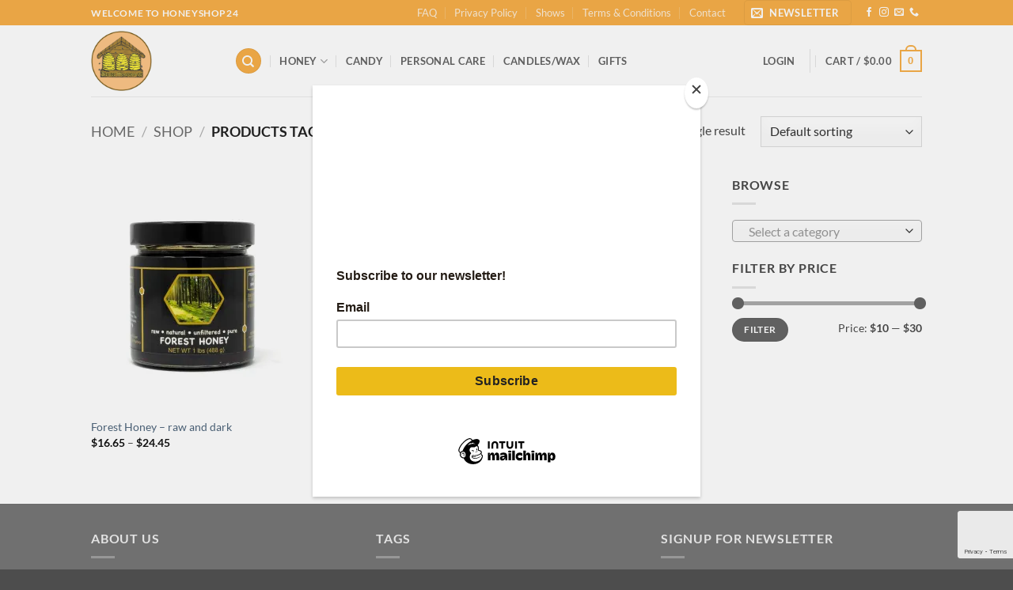

--- FILE ---
content_type: text/html; charset=utf-8
request_url: https://www.google.com/recaptcha/api2/anchor?ar=1&k=6Lfx0p4eAAAAACtkV4Pozt-XvequOwBsRyrTkyLZ&co=aHR0cHM6Ly9ob25leXNob3AyNC5jb206NDQz&hl=en&v=PoyoqOPhxBO7pBk68S4YbpHZ&size=invisible&anchor-ms=20000&execute-ms=30000&cb=fandi5n048j3
body_size: 49021
content:
<!DOCTYPE HTML><html dir="ltr" lang="en"><head><meta http-equiv="Content-Type" content="text/html; charset=UTF-8">
<meta http-equiv="X-UA-Compatible" content="IE=edge">
<title>reCAPTCHA</title>
<style type="text/css">
/* cyrillic-ext */
@font-face {
  font-family: 'Roboto';
  font-style: normal;
  font-weight: 400;
  font-stretch: 100%;
  src: url(//fonts.gstatic.com/s/roboto/v48/KFO7CnqEu92Fr1ME7kSn66aGLdTylUAMa3GUBHMdazTgWw.woff2) format('woff2');
  unicode-range: U+0460-052F, U+1C80-1C8A, U+20B4, U+2DE0-2DFF, U+A640-A69F, U+FE2E-FE2F;
}
/* cyrillic */
@font-face {
  font-family: 'Roboto';
  font-style: normal;
  font-weight: 400;
  font-stretch: 100%;
  src: url(//fonts.gstatic.com/s/roboto/v48/KFO7CnqEu92Fr1ME7kSn66aGLdTylUAMa3iUBHMdazTgWw.woff2) format('woff2');
  unicode-range: U+0301, U+0400-045F, U+0490-0491, U+04B0-04B1, U+2116;
}
/* greek-ext */
@font-face {
  font-family: 'Roboto';
  font-style: normal;
  font-weight: 400;
  font-stretch: 100%;
  src: url(//fonts.gstatic.com/s/roboto/v48/KFO7CnqEu92Fr1ME7kSn66aGLdTylUAMa3CUBHMdazTgWw.woff2) format('woff2');
  unicode-range: U+1F00-1FFF;
}
/* greek */
@font-face {
  font-family: 'Roboto';
  font-style: normal;
  font-weight: 400;
  font-stretch: 100%;
  src: url(//fonts.gstatic.com/s/roboto/v48/KFO7CnqEu92Fr1ME7kSn66aGLdTylUAMa3-UBHMdazTgWw.woff2) format('woff2');
  unicode-range: U+0370-0377, U+037A-037F, U+0384-038A, U+038C, U+038E-03A1, U+03A3-03FF;
}
/* math */
@font-face {
  font-family: 'Roboto';
  font-style: normal;
  font-weight: 400;
  font-stretch: 100%;
  src: url(//fonts.gstatic.com/s/roboto/v48/KFO7CnqEu92Fr1ME7kSn66aGLdTylUAMawCUBHMdazTgWw.woff2) format('woff2');
  unicode-range: U+0302-0303, U+0305, U+0307-0308, U+0310, U+0312, U+0315, U+031A, U+0326-0327, U+032C, U+032F-0330, U+0332-0333, U+0338, U+033A, U+0346, U+034D, U+0391-03A1, U+03A3-03A9, U+03B1-03C9, U+03D1, U+03D5-03D6, U+03F0-03F1, U+03F4-03F5, U+2016-2017, U+2034-2038, U+203C, U+2040, U+2043, U+2047, U+2050, U+2057, U+205F, U+2070-2071, U+2074-208E, U+2090-209C, U+20D0-20DC, U+20E1, U+20E5-20EF, U+2100-2112, U+2114-2115, U+2117-2121, U+2123-214F, U+2190, U+2192, U+2194-21AE, U+21B0-21E5, U+21F1-21F2, U+21F4-2211, U+2213-2214, U+2216-22FF, U+2308-230B, U+2310, U+2319, U+231C-2321, U+2336-237A, U+237C, U+2395, U+239B-23B7, U+23D0, U+23DC-23E1, U+2474-2475, U+25AF, U+25B3, U+25B7, U+25BD, U+25C1, U+25CA, U+25CC, U+25FB, U+266D-266F, U+27C0-27FF, U+2900-2AFF, U+2B0E-2B11, U+2B30-2B4C, U+2BFE, U+3030, U+FF5B, U+FF5D, U+1D400-1D7FF, U+1EE00-1EEFF;
}
/* symbols */
@font-face {
  font-family: 'Roboto';
  font-style: normal;
  font-weight: 400;
  font-stretch: 100%;
  src: url(//fonts.gstatic.com/s/roboto/v48/KFO7CnqEu92Fr1ME7kSn66aGLdTylUAMaxKUBHMdazTgWw.woff2) format('woff2');
  unicode-range: U+0001-000C, U+000E-001F, U+007F-009F, U+20DD-20E0, U+20E2-20E4, U+2150-218F, U+2190, U+2192, U+2194-2199, U+21AF, U+21E6-21F0, U+21F3, U+2218-2219, U+2299, U+22C4-22C6, U+2300-243F, U+2440-244A, U+2460-24FF, U+25A0-27BF, U+2800-28FF, U+2921-2922, U+2981, U+29BF, U+29EB, U+2B00-2BFF, U+4DC0-4DFF, U+FFF9-FFFB, U+10140-1018E, U+10190-1019C, U+101A0, U+101D0-101FD, U+102E0-102FB, U+10E60-10E7E, U+1D2C0-1D2D3, U+1D2E0-1D37F, U+1F000-1F0FF, U+1F100-1F1AD, U+1F1E6-1F1FF, U+1F30D-1F30F, U+1F315, U+1F31C, U+1F31E, U+1F320-1F32C, U+1F336, U+1F378, U+1F37D, U+1F382, U+1F393-1F39F, U+1F3A7-1F3A8, U+1F3AC-1F3AF, U+1F3C2, U+1F3C4-1F3C6, U+1F3CA-1F3CE, U+1F3D4-1F3E0, U+1F3ED, U+1F3F1-1F3F3, U+1F3F5-1F3F7, U+1F408, U+1F415, U+1F41F, U+1F426, U+1F43F, U+1F441-1F442, U+1F444, U+1F446-1F449, U+1F44C-1F44E, U+1F453, U+1F46A, U+1F47D, U+1F4A3, U+1F4B0, U+1F4B3, U+1F4B9, U+1F4BB, U+1F4BF, U+1F4C8-1F4CB, U+1F4D6, U+1F4DA, U+1F4DF, U+1F4E3-1F4E6, U+1F4EA-1F4ED, U+1F4F7, U+1F4F9-1F4FB, U+1F4FD-1F4FE, U+1F503, U+1F507-1F50B, U+1F50D, U+1F512-1F513, U+1F53E-1F54A, U+1F54F-1F5FA, U+1F610, U+1F650-1F67F, U+1F687, U+1F68D, U+1F691, U+1F694, U+1F698, U+1F6AD, U+1F6B2, U+1F6B9-1F6BA, U+1F6BC, U+1F6C6-1F6CF, U+1F6D3-1F6D7, U+1F6E0-1F6EA, U+1F6F0-1F6F3, U+1F6F7-1F6FC, U+1F700-1F7FF, U+1F800-1F80B, U+1F810-1F847, U+1F850-1F859, U+1F860-1F887, U+1F890-1F8AD, U+1F8B0-1F8BB, U+1F8C0-1F8C1, U+1F900-1F90B, U+1F93B, U+1F946, U+1F984, U+1F996, U+1F9E9, U+1FA00-1FA6F, U+1FA70-1FA7C, U+1FA80-1FA89, U+1FA8F-1FAC6, U+1FACE-1FADC, U+1FADF-1FAE9, U+1FAF0-1FAF8, U+1FB00-1FBFF;
}
/* vietnamese */
@font-face {
  font-family: 'Roboto';
  font-style: normal;
  font-weight: 400;
  font-stretch: 100%;
  src: url(//fonts.gstatic.com/s/roboto/v48/KFO7CnqEu92Fr1ME7kSn66aGLdTylUAMa3OUBHMdazTgWw.woff2) format('woff2');
  unicode-range: U+0102-0103, U+0110-0111, U+0128-0129, U+0168-0169, U+01A0-01A1, U+01AF-01B0, U+0300-0301, U+0303-0304, U+0308-0309, U+0323, U+0329, U+1EA0-1EF9, U+20AB;
}
/* latin-ext */
@font-face {
  font-family: 'Roboto';
  font-style: normal;
  font-weight: 400;
  font-stretch: 100%;
  src: url(//fonts.gstatic.com/s/roboto/v48/KFO7CnqEu92Fr1ME7kSn66aGLdTylUAMa3KUBHMdazTgWw.woff2) format('woff2');
  unicode-range: U+0100-02BA, U+02BD-02C5, U+02C7-02CC, U+02CE-02D7, U+02DD-02FF, U+0304, U+0308, U+0329, U+1D00-1DBF, U+1E00-1E9F, U+1EF2-1EFF, U+2020, U+20A0-20AB, U+20AD-20C0, U+2113, U+2C60-2C7F, U+A720-A7FF;
}
/* latin */
@font-face {
  font-family: 'Roboto';
  font-style: normal;
  font-weight: 400;
  font-stretch: 100%;
  src: url(//fonts.gstatic.com/s/roboto/v48/KFO7CnqEu92Fr1ME7kSn66aGLdTylUAMa3yUBHMdazQ.woff2) format('woff2');
  unicode-range: U+0000-00FF, U+0131, U+0152-0153, U+02BB-02BC, U+02C6, U+02DA, U+02DC, U+0304, U+0308, U+0329, U+2000-206F, U+20AC, U+2122, U+2191, U+2193, U+2212, U+2215, U+FEFF, U+FFFD;
}
/* cyrillic-ext */
@font-face {
  font-family: 'Roboto';
  font-style: normal;
  font-weight: 500;
  font-stretch: 100%;
  src: url(//fonts.gstatic.com/s/roboto/v48/KFO7CnqEu92Fr1ME7kSn66aGLdTylUAMa3GUBHMdazTgWw.woff2) format('woff2');
  unicode-range: U+0460-052F, U+1C80-1C8A, U+20B4, U+2DE0-2DFF, U+A640-A69F, U+FE2E-FE2F;
}
/* cyrillic */
@font-face {
  font-family: 'Roboto';
  font-style: normal;
  font-weight: 500;
  font-stretch: 100%;
  src: url(//fonts.gstatic.com/s/roboto/v48/KFO7CnqEu92Fr1ME7kSn66aGLdTylUAMa3iUBHMdazTgWw.woff2) format('woff2');
  unicode-range: U+0301, U+0400-045F, U+0490-0491, U+04B0-04B1, U+2116;
}
/* greek-ext */
@font-face {
  font-family: 'Roboto';
  font-style: normal;
  font-weight: 500;
  font-stretch: 100%;
  src: url(//fonts.gstatic.com/s/roboto/v48/KFO7CnqEu92Fr1ME7kSn66aGLdTylUAMa3CUBHMdazTgWw.woff2) format('woff2');
  unicode-range: U+1F00-1FFF;
}
/* greek */
@font-face {
  font-family: 'Roboto';
  font-style: normal;
  font-weight: 500;
  font-stretch: 100%;
  src: url(//fonts.gstatic.com/s/roboto/v48/KFO7CnqEu92Fr1ME7kSn66aGLdTylUAMa3-UBHMdazTgWw.woff2) format('woff2');
  unicode-range: U+0370-0377, U+037A-037F, U+0384-038A, U+038C, U+038E-03A1, U+03A3-03FF;
}
/* math */
@font-face {
  font-family: 'Roboto';
  font-style: normal;
  font-weight: 500;
  font-stretch: 100%;
  src: url(//fonts.gstatic.com/s/roboto/v48/KFO7CnqEu92Fr1ME7kSn66aGLdTylUAMawCUBHMdazTgWw.woff2) format('woff2');
  unicode-range: U+0302-0303, U+0305, U+0307-0308, U+0310, U+0312, U+0315, U+031A, U+0326-0327, U+032C, U+032F-0330, U+0332-0333, U+0338, U+033A, U+0346, U+034D, U+0391-03A1, U+03A3-03A9, U+03B1-03C9, U+03D1, U+03D5-03D6, U+03F0-03F1, U+03F4-03F5, U+2016-2017, U+2034-2038, U+203C, U+2040, U+2043, U+2047, U+2050, U+2057, U+205F, U+2070-2071, U+2074-208E, U+2090-209C, U+20D0-20DC, U+20E1, U+20E5-20EF, U+2100-2112, U+2114-2115, U+2117-2121, U+2123-214F, U+2190, U+2192, U+2194-21AE, U+21B0-21E5, U+21F1-21F2, U+21F4-2211, U+2213-2214, U+2216-22FF, U+2308-230B, U+2310, U+2319, U+231C-2321, U+2336-237A, U+237C, U+2395, U+239B-23B7, U+23D0, U+23DC-23E1, U+2474-2475, U+25AF, U+25B3, U+25B7, U+25BD, U+25C1, U+25CA, U+25CC, U+25FB, U+266D-266F, U+27C0-27FF, U+2900-2AFF, U+2B0E-2B11, U+2B30-2B4C, U+2BFE, U+3030, U+FF5B, U+FF5D, U+1D400-1D7FF, U+1EE00-1EEFF;
}
/* symbols */
@font-face {
  font-family: 'Roboto';
  font-style: normal;
  font-weight: 500;
  font-stretch: 100%;
  src: url(//fonts.gstatic.com/s/roboto/v48/KFO7CnqEu92Fr1ME7kSn66aGLdTylUAMaxKUBHMdazTgWw.woff2) format('woff2');
  unicode-range: U+0001-000C, U+000E-001F, U+007F-009F, U+20DD-20E0, U+20E2-20E4, U+2150-218F, U+2190, U+2192, U+2194-2199, U+21AF, U+21E6-21F0, U+21F3, U+2218-2219, U+2299, U+22C4-22C6, U+2300-243F, U+2440-244A, U+2460-24FF, U+25A0-27BF, U+2800-28FF, U+2921-2922, U+2981, U+29BF, U+29EB, U+2B00-2BFF, U+4DC0-4DFF, U+FFF9-FFFB, U+10140-1018E, U+10190-1019C, U+101A0, U+101D0-101FD, U+102E0-102FB, U+10E60-10E7E, U+1D2C0-1D2D3, U+1D2E0-1D37F, U+1F000-1F0FF, U+1F100-1F1AD, U+1F1E6-1F1FF, U+1F30D-1F30F, U+1F315, U+1F31C, U+1F31E, U+1F320-1F32C, U+1F336, U+1F378, U+1F37D, U+1F382, U+1F393-1F39F, U+1F3A7-1F3A8, U+1F3AC-1F3AF, U+1F3C2, U+1F3C4-1F3C6, U+1F3CA-1F3CE, U+1F3D4-1F3E0, U+1F3ED, U+1F3F1-1F3F3, U+1F3F5-1F3F7, U+1F408, U+1F415, U+1F41F, U+1F426, U+1F43F, U+1F441-1F442, U+1F444, U+1F446-1F449, U+1F44C-1F44E, U+1F453, U+1F46A, U+1F47D, U+1F4A3, U+1F4B0, U+1F4B3, U+1F4B9, U+1F4BB, U+1F4BF, U+1F4C8-1F4CB, U+1F4D6, U+1F4DA, U+1F4DF, U+1F4E3-1F4E6, U+1F4EA-1F4ED, U+1F4F7, U+1F4F9-1F4FB, U+1F4FD-1F4FE, U+1F503, U+1F507-1F50B, U+1F50D, U+1F512-1F513, U+1F53E-1F54A, U+1F54F-1F5FA, U+1F610, U+1F650-1F67F, U+1F687, U+1F68D, U+1F691, U+1F694, U+1F698, U+1F6AD, U+1F6B2, U+1F6B9-1F6BA, U+1F6BC, U+1F6C6-1F6CF, U+1F6D3-1F6D7, U+1F6E0-1F6EA, U+1F6F0-1F6F3, U+1F6F7-1F6FC, U+1F700-1F7FF, U+1F800-1F80B, U+1F810-1F847, U+1F850-1F859, U+1F860-1F887, U+1F890-1F8AD, U+1F8B0-1F8BB, U+1F8C0-1F8C1, U+1F900-1F90B, U+1F93B, U+1F946, U+1F984, U+1F996, U+1F9E9, U+1FA00-1FA6F, U+1FA70-1FA7C, U+1FA80-1FA89, U+1FA8F-1FAC6, U+1FACE-1FADC, U+1FADF-1FAE9, U+1FAF0-1FAF8, U+1FB00-1FBFF;
}
/* vietnamese */
@font-face {
  font-family: 'Roboto';
  font-style: normal;
  font-weight: 500;
  font-stretch: 100%;
  src: url(//fonts.gstatic.com/s/roboto/v48/KFO7CnqEu92Fr1ME7kSn66aGLdTylUAMa3OUBHMdazTgWw.woff2) format('woff2');
  unicode-range: U+0102-0103, U+0110-0111, U+0128-0129, U+0168-0169, U+01A0-01A1, U+01AF-01B0, U+0300-0301, U+0303-0304, U+0308-0309, U+0323, U+0329, U+1EA0-1EF9, U+20AB;
}
/* latin-ext */
@font-face {
  font-family: 'Roboto';
  font-style: normal;
  font-weight: 500;
  font-stretch: 100%;
  src: url(//fonts.gstatic.com/s/roboto/v48/KFO7CnqEu92Fr1ME7kSn66aGLdTylUAMa3KUBHMdazTgWw.woff2) format('woff2');
  unicode-range: U+0100-02BA, U+02BD-02C5, U+02C7-02CC, U+02CE-02D7, U+02DD-02FF, U+0304, U+0308, U+0329, U+1D00-1DBF, U+1E00-1E9F, U+1EF2-1EFF, U+2020, U+20A0-20AB, U+20AD-20C0, U+2113, U+2C60-2C7F, U+A720-A7FF;
}
/* latin */
@font-face {
  font-family: 'Roboto';
  font-style: normal;
  font-weight: 500;
  font-stretch: 100%;
  src: url(//fonts.gstatic.com/s/roboto/v48/KFO7CnqEu92Fr1ME7kSn66aGLdTylUAMa3yUBHMdazQ.woff2) format('woff2');
  unicode-range: U+0000-00FF, U+0131, U+0152-0153, U+02BB-02BC, U+02C6, U+02DA, U+02DC, U+0304, U+0308, U+0329, U+2000-206F, U+20AC, U+2122, U+2191, U+2193, U+2212, U+2215, U+FEFF, U+FFFD;
}
/* cyrillic-ext */
@font-face {
  font-family: 'Roboto';
  font-style: normal;
  font-weight: 900;
  font-stretch: 100%;
  src: url(//fonts.gstatic.com/s/roboto/v48/KFO7CnqEu92Fr1ME7kSn66aGLdTylUAMa3GUBHMdazTgWw.woff2) format('woff2');
  unicode-range: U+0460-052F, U+1C80-1C8A, U+20B4, U+2DE0-2DFF, U+A640-A69F, U+FE2E-FE2F;
}
/* cyrillic */
@font-face {
  font-family: 'Roboto';
  font-style: normal;
  font-weight: 900;
  font-stretch: 100%;
  src: url(//fonts.gstatic.com/s/roboto/v48/KFO7CnqEu92Fr1ME7kSn66aGLdTylUAMa3iUBHMdazTgWw.woff2) format('woff2');
  unicode-range: U+0301, U+0400-045F, U+0490-0491, U+04B0-04B1, U+2116;
}
/* greek-ext */
@font-face {
  font-family: 'Roboto';
  font-style: normal;
  font-weight: 900;
  font-stretch: 100%;
  src: url(//fonts.gstatic.com/s/roboto/v48/KFO7CnqEu92Fr1ME7kSn66aGLdTylUAMa3CUBHMdazTgWw.woff2) format('woff2');
  unicode-range: U+1F00-1FFF;
}
/* greek */
@font-face {
  font-family: 'Roboto';
  font-style: normal;
  font-weight: 900;
  font-stretch: 100%;
  src: url(//fonts.gstatic.com/s/roboto/v48/KFO7CnqEu92Fr1ME7kSn66aGLdTylUAMa3-UBHMdazTgWw.woff2) format('woff2');
  unicode-range: U+0370-0377, U+037A-037F, U+0384-038A, U+038C, U+038E-03A1, U+03A3-03FF;
}
/* math */
@font-face {
  font-family: 'Roboto';
  font-style: normal;
  font-weight: 900;
  font-stretch: 100%;
  src: url(//fonts.gstatic.com/s/roboto/v48/KFO7CnqEu92Fr1ME7kSn66aGLdTylUAMawCUBHMdazTgWw.woff2) format('woff2');
  unicode-range: U+0302-0303, U+0305, U+0307-0308, U+0310, U+0312, U+0315, U+031A, U+0326-0327, U+032C, U+032F-0330, U+0332-0333, U+0338, U+033A, U+0346, U+034D, U+0391-03A1, U+03A3-03A9, U+03B1-03C9, U+03D1, U+03D5-03D6, U+03F0-03F1, U+03F4-03F5, U+2016-2017, U+2034-2038, U+203C, U+2040, U+2043, U+2047, U+2050, U+2057, U+205F, U+2070-2071, U+2074-208E, U+2090-209C, U+20D0-20DC, U+20E1, U+20E5-20EF, U+2100-2112, U+2114-2115, U+2117-2121, U+2123-214F, U+2190, U+2192, U+2194-21AE, U+21B0-21E5, U+21F1-21F2, U+21F4-2211, U+2213-2214, U+2216-22FF, U+2308-230B, U+2310, U+2319, U+231C-2321, U+2336-237A, U+237C, U+2395, U+239B-23B7, U+23D0, U+23DC-23E1, U+2474-2475, U+25AF, U+25B3, U+25B7, U+25BD, U+25C1, U+25CA, U+25CC, U+25FB, U+266D-266F, U+27C0-27FF, U+2900-2AFF, U+2B0E-2B11, U+2B30-2B4C, U+2BFE, U+3030, U+FF5B, U+FF5D, U+1D400-1D7FF, U+1EE00-1EEFF;
}
/* symbols */
@font-face {
  font-family: 'Roboto';
  font-style: normal;
  font-weight: 900;
  font-stretch: 100%;
  src: url(//fonts.gstatic.com/s/roboto/v48/KFO7CnqEu92Fr1ME7kSn66aGLdTylUAMaxKUBHMdazTgWw.woff2) format('woff2');
  unicode-range: U+0001-000C, U+000E-001F, U+007F-009F, U+20DD-20E0, U+20E2-20E4, U+2150-218F, U+2190, U+2192, U+2194-2199, U+21AF, U+21E6-21F0, U+21F3, U+2218-2219, U+2299, U+22C4-22C6, U+2300-243F, U+2440-244A, U+2460-24FF, U+25A0-27BF, U+2800-28FF, U+2921-2922, U+2981, U+29BF, U+29EB, U+2B00-2BFF, U+4DC0-4DFF, U+FFF9-FFFB, U+10140-1018E, U+10190-1019C, U+101A0, U+101D0-101FD, U+102E0-102FB, U+10E60-10E7E, U+1D2C0-1D2D3, U+1D2E0-1D37F, U+1F000-1F0FF, U+1F100-1F1AD, U+1F1E6-1F1FF, U+1F30D-1F30F, U+1F315, U+1F31C, U+1F31E, U+1F320-1F32C, U+1F336, U+1F378, U+1F37D, U+1F382, U+1F393-1F39F, U+1F3A7-1F3A8, U+1F3AC-1F3AF, U+1F3C2, U+1F3C4-1F3C6, U+1F3CA-1F3CE, U+1F3D4-1F3E0, U+1F3ED, U+1F3F1-1F3F3, U+1F3F5-1F3F7, U+1F408, U+1F415, U+1F41F, U+1F426, U+1F43F, U+1F441-1F442, U+1F444, U+1F446-1F449, U+1F44C-1F44E, U+1F453, U+1F46A, U+1F47D, U+1F4A3, U+1F4B0, U+1F4B3, U+1F4B9, U+1F4BB, U+1F4BF, U+1F4C8-1F4CB, U+1F4D6, U+1F4DA, U+1F4DF, U+1F4E3-1F4E6, U+1F4EA-1F4ED, U+1F4F7, U+1F4F9-1F4FB, U+1F4FD-1F4FE, U+1F503, U+1F507-1F50B, U+1F50D, U+1F512-1F513, U+1F53E-1F54A, U+1F54F-1F5FA, U+1F610, U+1F650-1F67F, U+1F687, U+1F68D, U+1F691, U+1F694, U+1F698, U+1F6AD, U+1F6B2, U+1F6B9-1F6BA, U+1F6BC, U+1F6C6-1F6CF, U+1F6D3-1F6D7, U+1F6E0-1F6EA, U+1F6F0-1F6F3, U+1F6F7-1F6FC, U+1F700-1F7FF, U+1F800-1F80B, U+1F810-1F847, U+1F850-1F859, U+1F860-1F887, U+1F890-1F8AD, U+1F8B0-1F8BB, U+1F8C0-1F8C1, U+1F900-1F90B, U+1F93B, U+1F946, U+1F984, U+1F996, U+1F9E9, U+1FA00-1FA6F, U+1FA70-1FA7C, U+1FA80-1FA89, U+1FA8F-1FAC6, U+1FACE-1FADC, U+1FADF-1FAE9, U+1FAF0-1FAF8, U+1FB00-1FBFF;
}
/* vietnamese */
@font-face {
  font-family: 'Roboto';
  font-style: normal;
  font-weight: 900;
  font-stretch: 100%;
  src: url(//fonts.gstatic.com/s/roboto/v48/KFO7CnqEu92Fr1ME7kSn66aGLdTylUAMa3OUBHMdazTgWw.woff2) format('woff2');
  unicode-range: U+0102-0103, U+0110-0111, U+0128-0129, U+0168-0169, U+01A0-01A1, U+01AF-01B0, U+0300-0301, U+0303-0304, U+0308-0309, U+0323, U+0329, U+1EA0-1EF9, U+20AB;
}
/* latin-ext */
@font-face {
  font-family: 'Roboto';
  font-style: normal;
  font-weight: 900;
  font-stretch: 100%;
  src: url(//fonts.gstatic.com/s/roboto/v48/KFO7CnqEu92Fr1ME7kSn66aGLdTylUAMa3KUBHMdazTgWw.woff2) format('woff2');
  unicode-range: U+0100-02BA, U+02BD-02C5, U+02C7-02CC, U+02CE-02D7, U+02DD-02FF, U+0304, U+0308, U+0329, U+1D00-1DBF, U+1E00-1E9F, U+1EF2-1EFF, U+2020, U+20A0-20AB, U+20AD-20C0, U+2113, U+2C60-2C7F, U+A720-A7FF;
}
/* latin */
@font-face {
  font-family: 'Roboto';
  font-style: normal;
  font-weight: 900;
  font-stretch: 100%;
  src: url(//fonts.gstatic.com/s/roboto/v48/KFO7CnqEu92Fr1ME7kSn66aGLdTylUAMa3yUBHMdazQ.woff2) format('woff2');
  unicode-range: U+0000-00FF, U+0131, U+0152-0153, U+02BB-02BC, U+02C6, U+02DA, U+02DC, U+0304, U+0308, U+0329, U+2000-206F, U+20AC, U+2122, U+2191, U+2193, U+2212, U+2215, U+FEFF, U+FFFD;
}

</style>
<link rel="stylesheet" type="text/css" href="https://www.gstatic.com/recaptcha/releases/PoyoqOPhxBO7pBk68S4YbpHZ/styles__ltr.css">
<script nonce="LGvo6FFz4MqXLZucZspo_w" type="text/javascript">window['__recaptcha_api'] = 'https://www.google.com/recaptcha/api2/';</script>
<script type="text/javascript" src="https://www.gstatic.com/recaptcha/releases/PoyoqOPhxBO7pBk68S4YbpHZ/recaptcha__en.js" nonce="LGvo6FFz4MqXLZucZspo_w">
      
    </script></head>
<body><div id="rc-anchor-alert" class="rc-anchor-alert"></div>
<input type="hidden" id="recaptcha-token" value="[base64]">
<script type="text/javascript" nonce="LGvo6FFz4MqXLZucZspo_w">
      recaptcha.anchor.Main.init("[\x22ainput\x22,[\x22bgdata\x22,\x22\x22,\[base64]/[base64]/[base64]/[base64]/[base64]/[base64]/[base64]/[base64]/[base64]/[base64]\\u003d\x22,\[base64]\\u003d\\u003d\x22,\x22w4Y5wrfCtlHCksKlGMOzw53DrSQUwqFYwohQwqlCwrLDrlzDv3rChF9Pw6zCqMOhwpnDmWvCkMOlw7XDh2vCjRLCjDfDksOLZGLDnhLDlcOuwo/ClcKxIMK1S8KcHsODEcO6w6DCmcOYwoHCrl4tEzodQkhcasKLJsOzw6rDo8ORwoRfwqPDl2wpNcKdcTJHKcOVTkZ3w5ItwqEFGMKMdMOIIMKHesONGcK+w58GQm/DvcOdw7E/b8KOwp11w53Cr3/[base64]/CoR8qUsKGN8OjQcK2w7TDiEp0M0XCksOlwqQkw6YpwpvCp8KCwpVsVUgmJMK/ZMKGwodqw55OwosaVMKiwodKw6tYwrwjw7vDrcOCH8O/UDxSw5zCp8K0I8O2LxzCqcO8w6nDpsK2wqQmacKjworCrgPDpsKpw5/[base64]/CiyXDscK6w4dhw4o0woHDmsKfw6c9LD8uUsKfw54fw5XClAMbwq44Q8OGw68YwqwMBsOUWcKjw7bDoMKWX8K2wrABw4bDkcK9MjAJL8K5CwLCj8O8wrd1w55Fwpg0wq7DrsOCe8KXw5DChsKxwq0xZ17DkcKNw4bCkcKMFApWw7DDocKEF0HCrMOFwrzDvcOpw4/[base64]/Du8OxWgtCw4lQYsO0w4rDscO2wrY1w6FNw7fCr8KhLMK7DkogH8OSwqQhwqTCv8KMXcOKwqXDgBrDoMKYCMKtecKMw4dHworDoB5Cw6DDqMKRw4nDklfCgsO2aMKTXE0UPXcsTytVw70nVsKlGMOEw7bDt8Ofw6fDrQbDr8KwLTrCvFjCv8OpwrZGPhU/wqVcw7BMw6/Cj8OIw7PDvcOGVsOgIVA2w5xXwrB/wo8Qw5TDksO9fznDssKCVlHCuQDCvC/Dt8OnwpDChsOfT8KuQcOyw5Q3bMOSGMKgw5ZpYU7Dm1LDqcKsw7jDrGAwAcKxw4g0RVISQQtyw7vCg2zCjGwCG3bDjl7CocKAw4XDgcO4wofCvWlBw5jDs1zDmcOQw6jDlk1vw41qB8O6w7HCoWkEwoTDqMKvw7powqnDiyvCqxfDljLCqcOJwoHCuT/[base64]/CmcOfYSbCrA0rLRhXwqxBb8O/[base64]/DnFHCnz/CmsKHwo/[base64]/CjMONNi1DTi5PbgRzDMObN0vDjxHDn2cXwrTDvVpSw6lwwo3Ci3/DkAdxLUPDp8OsYF7Dinspw4fDnSHCrcOjDcKNdzUkw4PDmGfDpGoAwrfCvsOwBcODFsOFworDisObQ2VsHWnCr8OsOTXDjMKeEsKnD8KVTivCl19gwpTDuy/[base64]/[base64]/asKQw5Nbw69UcsKGw54kFsKdNMK8LQ/[base64]/DvXrDpMOYw4BIP8OVwo/Ckk8Bw719DcO0JiDDh13CgFwNYzDCtcOQw5/DnT8dRWYQPsKBwp8mwqlkw5/[base64]/wqTDsDvCmsO4w4BuDWnDuXByw5F4ZV/CnBbDjMOQYXZ0e8KHZsKEwrzDqGJ1w7fDjT7DgV/CmsO0wqk9LFLCtcKzTxpYwoICwogow57CsMKDbyRuwo7Co8Kzw6tGQWPDhMOSw5DCgRhUw4rDlsOsNBt3S8O/[base64]/CusO0HsKZXsO4HUo/Uj3DscKUV8Oew5lGw4/CqF4Gwoo1wonClcKBSGRDTzECwrbDkgTCvkPDrlrDmsOUMcKQw4DDjHXDvMKwSEvDlzA0w6YnR8KowrfDusKaUcOEwobDu8KxP1vCqF/CvCvCoE3DsA8Dw54iY8KjdsO/[base64]/[base64]/UsK4w6fClsK+wp94w7x1w5kkwrV1wp4dw4pXG8OmLGg+wqXCqsOpwqbCjMOGajMJwrPCo8KMw55HQHnClcOTwqZjbcKxRVpLc8KceQRww6NVC8OYND9cRcKLw4diH8K2GB3CkHQCw6t6wp/DjMO3w6/Cj2/CuMKSE8K/wpvCu8KLfCfDnMK9wpzCiznDoH87w7rClxpFw7dKZy3Cq8KqwoHChmfCg2vCusK+wo1awqU6w4AGwrsuw4XDhD4eFMOSYMOBw5HCpSlfw4Fmwo8HIMO6wqjCsjXCmMK7NMODe8KBw4TDiQrDt1dJw4/CksKUwolcwpRGw5DDscOKKj/Cn2lDGhfCshPCnVPDqBUSfQTDssKldzdew5DDmmbDmsOxWMOtTUgoIcOFZ8Kvw5nCkHfCiMKSMMOBw7/[base64]/wp7Cnz/DvW/[base64]/aRTCv0nCmMOjw4DDqT3CiDI/[base64]/CojbDhkt0woDDlXl6KmnDsltgURopw5vDksKqw7dWw5DCiMOnAcOQAcKcO8KIIEZdwrzDnH/[base64]/CmDrDn8Kjwq/DmhY7VTF5w5PDr8K2CGQYw6ZDHw8mGjLDiQguwq/CsMO6Jm4SaUJWw6jCjA7CpiDDkMKHw73DuV1Bw4tQwoFHP8ObwpfDhXF/[base64]/DssO+wpp+c1B4w7NpTTrDtcKbXDwDTX9bYnA/YS5/wp5ewqjCpBgQw7MPw4EBwqYBw6RMw6I7wqMWw47DoBDCuR5Jw6vDjHJKDRY7XHliw4FiNWshfkHCucO6w6TDpE3DiFrDrj7Dl3cqK2B/[base64]/CksO0w6zDtMKWw7TChBY4OksSPMOpSQbDgirCjHlQRVIZXMOFw4fDvsKfc8Ktw4hqUMKCNsKkw6Mew5M0OcKUw5wAwp/CqWMvXnsZwr/Cs2rDkcKBE03CicK1wpUcwpHCjiHDjQE+w44sWsKVwqZ9wrYVNHPCusKxw6g3wpTDmQvCpVx6NmXDiMOXdFkCwqt5wopOM2fCnS3Dl8Ktw7wMw6fDgAYfw5gvwo95fGjCmsKLwp8AwqUywqF8w6pkwolOwrZDbCd/wqfCihnDq8KpwoTDvUUCNsK1w4jDr8K5KnI4PyrDjMKzWSvDmcOTUMO0wrDCiQx/CcKVwqQiDMOIw6NeU8KjFsKee0NVwq/Dk8Oawo3CiHUBwphYwpnCsTHDvMKmS191w4N/[base64]/[base64]/CksOQPlJcQSQJw5Q2csKMwq7DgcOdwoVsUMO+PTARwpfCni5KdcK2wo7CoVk/RAZsw6rCm8OdKMOow5bCqgRmPsKfRVbCslTCkWg/[base64]/[base64]/CiT1Pw57DvnfDqQ/[base64]/[base64]/[base64]/Cj8KvFHx0fsKcTcO4P0PDrTJSwpwyOlzCllk+U1DDvcKtVsOkwp/CgXsYwoYxw480w6LDrAM5w5nDu8K+w7oiwpvDrcKVwqwwCcOfw5vDmh0HP8K3KsOIXF8vwrgBXRHChMOlR8KRw7lIbcKzZSTDhxHDssOgwq/CkMK/wqZ9KcKtS8Kuw5DDtMKZw5ZZw53DqDbCsMKswrhwVwFSGAgyw5TCoMKlQcKdBsK/OG/CmATCo8OVw781wpFbPMOUVEhqw43CscO2Sil7ZwDCssKUEFzDkk1Oa8OPEcKfWSd9woHCi8Onwr3DuHMkV8Oww4PCqsKPw7wQw7xFw7x9wp3Ck8OMRsOAY8Ohw6M4wqsrCcKhATUowonCkWAuwqHCo284wrnDoQ3DggwYwq3CpcOFwpkKMSHDgMKVw7w/[base64]/CgsO3w6PDh0zDrMKAwpLCocKdwrULZcOHB0jDk8K0cMKya8Ogw57Dhw5FwrNcwrEQdsKjVEzDi8K9wr/CuCLDpsKOwrLCvMKhEiAjw4zDocKTw6nCi0ljw4plbsKww4wlD8OVwqhVw6VARVMHTmTDoGNBdHgRw7o7wofDkMKWwqfDoBZRw4xHwpEpHGx3wofDuMOUBsO0W8K8LcKdSW8awpMiw53Dhh3DvQrCq3ccDMKbwphbIsOvwo96wo/DrU/[base64]/DqMOASlFaWRVdw4nDik9AETViwp9NE8ODwoAjbsKAwq02w7ogbcOlwo3DtHgEw4XDm2nCncOeKG/DvMKlUsOQQsKBwqTDisKXDkAyw5/ChChwHcONwp44bxPDoTspw6VrFkxNw4LCg0dGwovDscOaTcKJwofCgibDiXwkw7jDpH51bxoHBUPDqBhmIcO+VSnDssO8wqJ4bHJswp4hwooPFVnCjMKaUGdkHWwDwqXClcOpKAbCh1XDnn8xZMOKVMKzwqJ0wo7Ch8OFw7/[base64]/e1/[base64]/ChsOHAnPChUNJwpl5wrchwqjDgMK8wo0vw6PCpH0QLWIZwrEZw7TDnj3DonlBwrPCnBVSMgHCjFt4w7fCsR7CgMK2R1tuQMOIwqvCkMOgw6QBEsOZwrfCt27Doi3Dinxkw6N9WgEXwptaw7Ymw50jCcOtWj/DlcOHVQzDiE7CiwfDvcOkQA0bw4LCt8OCfgHDmcKSYsKQwpEYbsO8w7g0RSEjWBZfwr7CuMOoIcKCw6nDisOfdMOEw6tBCMOZEW/CpGHDsXPDnMKRwpPCnjMbwoxPEMKcLcKiGcKZB8KabDTDnMOOwoc6NzLDiAd9w5bDkCp7w69tTVF1w50iw7N9w7bCpsKibMO0VTMPw407CsKUw57CmMOjbWHCl3scw5YFw57DscOtNV7DqcOCX3bDr8KQwrzCgsO/[base64]/Dt8K8dMO8wowkQh/Cu2ZGw4LDvxTChCLDusOIF8KTaVTCgWDCnB/DlcKcw63Ct8KSw53Dj3wqw5HDncKxZMOsw7d7ZcOrfMKZw6s8EMKzwqJ1YcKJw7PCj2svJAXCisO7bjJxw5BUw5rCgcKOPMKIwppaw63CiMOuCncdAsKgBMO8wo3CvFzCp8K6w5PCv8O2CsO5wo/[base64]/Dr8KNH8O/PMObwq7DusOXwqXCqU/Cu3NGHsOLOj7Do8KcwpRXwqvDq8KPw7rCsUoRwptCw7/CuBnDnSFURCFaMsKNw57Dj8O9WsKJO8KuYsOoQBpoUSZhL8KjwoVYHy3Dr8O5wrXDp1YPw6fDqHVCMsKuZQnDjMOaw6XDv8OscSt/FsKSXX7Ctysbw5/CgsKlB8O7w77DlljCnTzDoFHDkizCqcOSwqDDpsK8w6g2wrjDlWHDscKnPCJew7scwqHCocO1woXCpcOswo5OwrXDm8KNEB3Clk/ClXN4McOVcsOmHG5aHBTDmX03w6B3wo7DiFEQwqUuw4ogIi/DscOrwq/CicOKCcOMKcONbHHDgFTCvxLCu8OSMVDCksKwKR0/wq3Co1bCncKTwo3DoRnDkX8Fwr0DF8OMTgoPw4AhYD/CjsKBwrw/[base64]/G1jCszobJhcowpPDilAEBENDYsKxXsOewow5w4F1O8KmYwPDt2vCt8K/[base64]/GMKOw4ggw7sjGcKTwoEhwoTDihBfIkd1wrYRw6LDksKIwoDCsnV5woNnw6bDrGPCpMOhwqIYCMOtSz/CrkVRa33DhsOxJMOrw61dR3XDkBBJc8Ovw7LDv8OZw5PCssOBwobCj8OzJgvCgcKNa8Ogwp7CtR8FLcOTw4LCkcKLwoTCu2PCq8OVCQ5+X8OeGcKCXTpwXMO7PlDChcK+Vjo8w6QGZRFIwpnCm8Oqw77DtsOOYwBYwpohwrYnw7zDvy43w5oiw6jCoMOZasKow4/CrHrDhMKrIz8ndMONw7vDnWFcQRLDmnLDlTsRwo/ChcK7OTDDhhptF8O0wqvCqW3DhsOcwpodwqZELxkXJGFWw5vCgMKJwrpgEGTDgT7Dk8Opw4/[base64]/[base64]/DocO5w4fDhsOIwo/Di1wawrrCjsKCw4RSNMOmwpBBw5DCsSTCs8KWw5HComUdwqxmwp3CglPCrsKIwpg5SMOSwpvCpcK/eSzDlAd/wrfDpzNZVsKawp8bRkDDqcK6WHvChMKlfcK/[base64]/CnsOVw5vCrAY6K8OtwqwmwoUre8KOfsObwrp+C28XBsOjwo3CtjHCmhM6woh0w5/[base64]/DnTjDhkUVJHrClEDDsjNSw6MawqfCklgSw5jDrcKdwokmIV/DpnfDjcOuPnnDlMOqw7QdK8KfwovDgzw7wqkRwrfCrcOYw5ECwpZ2IlHCsTEjw44gw6rDlcObDELChnI4DknCo8Oewrwtw73ClCvDlsOnw6/Co8OUIBgbwrNAw7MCQ8OjVcKcw6XCjMOBwrXCmsO4w6dfcGzDpWUTd0tEw6MnBMK1wqUIwqVqw53DoMO2UcOGADrCm3nDgUTCj8O9aQY2w5rCscOHe0fDu2Eywp/CmsKGw7jDgnkRwpg6LEnCpcOXw4QAwodPw5lnwrDCpCTDg8OkeSXCgU8OAjvDrcOew5/CvcKycn9+w5zDqMOTwr1dw44Bw5Z4OiHColDDmcKWwr7Dl8Kfw68ew4/CnV3CrzdEw7/Dh8KmV0VBw6Mdw6vDjT4IdMOwDcOnTMKRQcOuwrjCqkfDp8Oxw57Dg346DMKLOsOVGmvDryd/U8KRTsKewoLDjXANbiHDlcOswrLDhMKswpg9JAPDoSfCqnc6FUZNwodQP8OTw6XDrsKywozCkMOuwovCtMO/[base64]/wrJydsKiw7LCqhMew4NhwqPDhjkww7Jxwq/[base64]/CunLCljfCkMOoQcOBw64PwqVJwocLw4fCiAXCpBt0QzY9QXfCsRjDowPDmwZ1N8OjwoNdw4PDtnbCpcKZwqHDrcKebmzCmcKfwpsMwrfCiMK/[base64]/[base64]/CjH3DgcKQOmwlM1IwwoAswpzDgjfCv3FKwp5He1bCjcKwR8OmZ8KkwpTDpcK1wrnCmg/DtF8Vw5/DpsKxwqVHS8KeGmzCp8Oaf1/DizF/w5J6wpAwQyfDo2hgw4LCu8K3wq0XwqQlwoPCjWdpY8KIwpR/w5l8wo0WTgDCslbDnAdIw5TCvMKMw4HDuXkywqc2ESfDmEjDkMKOT8Ojw4DDrBnClcORwr4PwpcAwo1nL1XCo1U0DcOWwpgMFmrDucK/w5Vnw709C8Kmd8KgJSxMwq9Iw4ZBw78pw7hSw4k0wrnDvsKXT8O7XcOYwpU9R8KiasK8wop+wqnCu8Ojw5jDo0bDiMKgfypGaMK4wrvDn8OFO8O4wqnCjBJ1w7Edw6tPwojDp2HDtcOqbsKnQsKELsKfCcKaSMOgw6XCpC7DssKbwp/DpxTCtG/DuBPCmBfCpMOGwpFwScO5b8KOfcOdw4x4wrxawrkAw65Rw7Q4wpQqJnVsD8K6wpNMw67ClxRtBHE/wrLCrloLwrY9w7QJw6bDicKVw67DjDZLw6xMPcKTOMKlVsKKMMKKcW/Ctx9vVggPwpzCiMOpI8OWDQfDj8KhVMO7w6JFwq/Co2rDncOkwpHCqzHCo8KUwr7CjF3Dl3LCq8O7w5/[base64]/ChgDDvcKbwooEwqN4SWDDpcOyOMOTVzY1CsKMw4fCjVHDlVLCqMOefMK3w794w5/CoyQww5gDwq/DncKhbj8jwodOQcO6UcOrKxZdw63DsMKvXC9wwr7Crk0uw75JF8K/w5wvwqhUw6IaKMKmw7IKw4QbcSB+ZMO6wrADwofCj1UHcU7DpVhFwqvDh8OBw6kQwq3CplxtUsOsVMK7CHgAwp8Cw6nDo8OvI8OOwqofw40HfMKew5IGRDQ4PcKBc8KHw67Dr8K1GMOyalrDv0lVGSUNfmlBwrbCrMOKFsKMIcKow4vDqjXDni/Cnh9uwpxvw63DhzsNJzE8UcOhCj5jw5bCqVrCv8Kxw4d1wqnChMOJw7XDicK6w40Mwr/DsngPw4/Cr8Kew47Ch8Kpw7/DsTlUwpkrw5fCl8KXw47DmBzCi8Ogw7EZNnkFMGDDhEkVcjPDvjrDjSpGKMOAwpfDnTHCllNcY8KXw5ZPU8KaJgTDr8KCwptLcsO6GgrDssOjwqfDrMKPworCmVPDm3YUeh4vw53DtsOkDcOPbk9uL8OPw4JFw7HCgcO6wq/DrMKrwqfDicKID17CsUcBwrRow4nDmcKZQgTCrzxUw7Apw5jCjcOJw5XCm1sUworCjQwewqFpOVnDjcKvwr3Cp8O/JgJkZkJMwq7CmcOGOFvDvhpbwrbCpXVgworDtsOmblvChhnCnHLCgCDCmsKlQcKTwpkhBMK6YsO+w5EPXMO8wrFhP8K/[base64]/Ch8ODw4zCum3DnwHDhcKsZMO6EW0mw6LCicOOwogDMl1RwqzConHCsMO8ScKPwppISzjChDzCuU5mwqxrXzhPw6Vvw6HDkcOLDVzDrkPCgcOSOUXCjgzCvsOqwpkmw5LCrsK1CT/DmEs2aD/[base64]/ByXCpMKTw4nCsTFENsKOwqLDvmzDjMKow7sPw6J1AnzCiMK6w5jDr1HClMK5b8OdNCsuwqnCjB1GbDgww5RDw4zCo8OFwprDhcOGwozDt3bCtcKSw6Uiw68lw6lKFsKEw4HCombCuyPCmjt/XsK1aMKVfEYOw4IQVMOBwoknwqptd8Kdw6MCwrZwYsOMw5okKMOCGcOfw5gwwo9nAcOSwpVecT5/cVlyw4YlAzbDmFRHwonDsVrDjsK6QgzCi8KmwqXDssOMwpg7wq5xOjwwCAUoJ8Orw7lkGApXw6srQsKUwonCocOYRDTCvMKOw5ZVcjDCvhRuwotrwoIdO8KBwrLDvREQT8Kaw5ANwrrCjg7Ct8OdSsOmI8KLXlnDsyfDv8OPw6LCoUkob8OTwp/CucOoLCjDhsK+wp1ewrXCg8OKT8O8w6bCksOwwrPCosKQwoPCkMOzC8KPw4HCpWM7J23CiMOkw6/DtMOyVh0dIsO4XUZPw6I1w6zDusKLwrbCrUjDuG4dw58occKyFcK3A8KrwoZgw6PDvG82w5dzw6HCucK5w5kWw5cZwrvDtsK4ZgcPwqxlKcK3Q8OBSsKKHyzDvVReccO/wpnCpsObwp8aw5MIwp5vwqdawpsjInzDgCUEECvCocO9w5YhNsKwwpdXw6bDlDDChSNzw6/CmsOaw6Yrw7kQAMOSwrUNHEtOccK+SjzCqAfCn8OGw4R8w4dEwoTClnHDuE1ZdWQDUcOqw6zCm8OpwrhiQFkow7QYPz/[base64]/Dln0aZ8KyFcKlYmsmwqTCocOkBcKhecKXTXoBwr7DsB50A1c6w6vCqh7DvMOzw4jDoV/[base64]/[base64]/DikPCuMOvPWbCrSMWw6vCszYkZmzCojo2MMOLbmvCgXwpw5zDiMKBwrAmRgPCu1wTPMKAFMOHwoLDh07ChFXDiMOBUsK9wpPDhMOHw5QmK1vDt8KgZ8Ksw5NENsOhw74kwrjCq8KYOMKcw70EwqwiccOaKVXCl8Khwqd1w77CnMOww5/Dn8O9MBvDoMKMYg3DpHDDsW3DlMKgw7Fxa8OvU0N4Kgt+D041w5vCpC4Fw47DlWfDqcKiwrcdw5PCrHMQJwHDvUEiSnTDiy4Tw7Y3Hi3Cl8O4wpnCjDB4w4Rkw6TDmcKuwo/[base64]/ChwLCqwdDwrNsb8KIwrBSKSZnFwESw61cw7VDwrfCrhdLN8KcL8KRTcKCwr/DgFx5S8O5wqnCuMOhw6/DisKzwo7Dm0VcwrUHPDDClMKbw4hPJ8Kaf002wq4ZXcKlw43ChElKwq3Dp0zDj8OCw7wXFRHDmMKUwo8Bbg7DvMObAsOUbsOvwoMKw7I2cxLDgMO+I8OuPMK2BGPDq1glw6TCu8OGM3rCt2jCqiFLwrHCtAUYYMOOJsOSwrTCsgYuwo/[base64]/[base64]/Dk8OZNcOlWiERw43CjzjCuGZwDMKCdwdgwrDCmcKlw4vDoV8kwrRawr7CrUnDmgPCjcOiw53CtiF8EcKPwr7CnlPCriIXwrxjwrfDrcK/PANSwpoewpXDscOBwoB3IHXDvsOQAsO8IMONA39GUiEVKMOKw7UZKSjCi8K0HMKgZ8KqwqDDnsOXwqpRMsKcFsK/AGxCV8KeXMKHE8Kbw6kUM8O4wqrDvsOwdXXDkHzDgcKMDsK4wroSw7PDnsOBw6TCp8OrLmHDpcO+OnHDh8KNw6fCicKUS03CvcKwQcK4wrUpwoHCusK9SEfCh3h5VMKWwoHCphvCqmFXS2fDjcOVWVHCvGHClsOlMnQ3ElrCpi/DiMK+IEvCqG/CtMOraMOIwoMNw67Dm8KPwrxYw4nCsi1DwqbDpjHCtRnDvsONw7wFanXCksKUw4HCihLDrcK7O8OewpYPf8OrGHXCnsKJwpLDqHLDgkRqw4A/[base64]/[base64]/CnhXDtMONdSxfwoEYUCc7w45ARsKLVsK3w6xtSMOkICXCrXJYLxPDp8OlFsKUcEUWUijDrMOOZE7CjiHCl3/[base64]/Dpn9Ywoxpw5/ClyHCjGdbVxdQw6B3L8KpwqHCusOkw4/DlsK0w7M/w5htw5d7w5Q5w5DClnfCksKSDcOuZ3dDdsKuwolRd8OoMVtubMOVdDPCiBY6wpxRUcKAIWnCow/CisK2BcO9w4PDqmXCsA3DhRl1FsOKw47Cn2VHWxnCvMK2MMKpw48dw6hzw5XDhcKLDFQkEEFWZsKIfsOyC8OwVcOeCDVHKj93wpsrHcKGf8KvVsOwwonDs8Ozw6MMwo/CvA4gw6Qrw5/Cj8KmIsKOHm8Swp/CnThYYkJeQB8bw5ZOc8Oxw6rDkjjCnn3DpUY6AcOEPMOLw4XDlMKufjLDosKPQF3DucOWXsOjDy4XF8OXwovCqMKRwqfCuWLDn8KMC8KVw47CrMKwfMK4MMO1wrcPAzAew6TDhwLCrsOBehXDmw/Dqj0Dw67Dqm5UIMK7w4/CtkXCrk1uw4U8w7DCulvCn0HDg2bDi8ONVcORw6MSQMOUOX7DgsOww73DqGgCNMOvwpTDhX/DjWofJcOEXFrDhcOKeQTDtG/DjsKyK8K5wpp7JnrClznCqi1gw5nDklXDs8Ojwq0WTA1/WSdiAyg2GMK9w702ZHPDocOxw7DDjsOlw6DDtHbDoMKnw4HDsMObw78uO3PCvUdew4vClcOwA8O9w7DDoBvDm3wLw5JSwoMxb8K4w5XCpMO/VhA1JDvDoylwwqrDocO9w4VrWSPDi04Sw5dDX8OHwrTDinYCw49uRsOBw5Ydw4chU3oSwo4bckQyKxbDl8Obw7wcwojCoHBGW8KGI8Ksw6RSOgLDniEew4x2RMOHw6gKER7DgMKCwpd/FC1pwqXCows/I0daw6NgfsO6TsOaFiEGRsOAehHDhlTDvBsIQlMGa8KRwqHCs1Fowr0GG24uw6dXPVrCri3Cp8OWdnVbacOCIcOiwp54worCqsKqPkhdw4zCjnBUwoAfBMO1ah8EW1UsW8KLwpjDgsO1wpzDicK4w6sGw4d+FT/Cp8KtVUnDjClRwr04eMOcwpfDjMKNw4TDv8Kvw74GwpVcw7zDvMKnOsO8wrnDu0p/FG7CmcKdw7xyw4tmwocewqzDqQ4RRxEdA0FLQ8O9D8OfSsKmwp3Ck8KCaMOHw41/wop+w7sxNQbChBUQTh3CqxLCt8ORw6vCq3NTTMKowrrCpsK8a8K0w7DCoHw8w7XChm4Gw7JePsKpA1fCrHlDfsOTCMKsLsOow54gwoMFUMOjwr/[base64]/CpHfDj8OewovDgkZKwqQTwqbDusOvdkIhRMOxAsKtLMOZwpkkwqwNNT/Cg24GesO2wokfwpXDgRPCizTDqBTCmMOdwqTCusOeRUwxecKRwrPDtsOXw53CtMOxIWnCkknDs8OaVMKnw6dSwpHCnMODwoBxwr9XIm4Bw6/[base64]/ClsKDw4TDtHdJw6TDkMKUJcK/OcOudcKgwrbCqUzDvcOow6ZXw7hHwpbCuiXCjzEUHsOzw5/CkcOVwoUzTsORwrzCu8OEbxXCqzXDqD3Cm3MzcFXDo8OqwottDkvDrXJFDXAlwo9ow5rDrThJbsOFw4hlZcO4TCQqw6d9RsOKwr8mwq8LNSBMEcKvwpt/J1vDjsOtIsKsw4sbXsOLwqEGckLDoV3CkiHDkTTDgS1iw6c1BcO5w4Ymw44NT0bCt8O7WMKNwqfDvwnDiBlSw4jDrXLDnFHCvsO3w4rCiy82UzfDucORwp9SwpJhJsKiHGzCmsK/wrbDiDNRGzPDucOCw6tVPHDCtsO4woViw6/DuMO+XWF3Z8Omw4h9wpDCkcO5OsKow4bCuMKNwpVmAUxKwqbCoSTCosKYwqzCrcKHDMOQwrfCkjNtw5LCj1UGwr3DjFhywqchwoLChUw2wrFkw7PDkcOLJhrDqVvDnnPCkl5Hw7TDkHPDsRzDjkfCv8Osw73CrUIwQMOEwpXCmw5Iwq/[base64]/wpzDmsO9wpfCisOlJMOaw5zCicOFaMKyW03DgG3DkgfCoGDDlsOQw7vDg8KRw7LDjjlQHXMgUMO4wrHCj1BHw5ZFbTjCpyPDocOCw7DCqxTCjwLCl8KHw77DgMKKw6fDiz94QsODVcKQNzHDmBnDjG/DisOKaA7Csh1vwqJOw4LCjMKcDV98wog+wq/[base64]/CowLCicOiMsOMLhBVw6HCnj0cwq5lTsK1ME3CtsKRw7w+w5DCm8KSVMOxw5cgLsKDBcOIw6E3w65yw77CicOHwoglw6bCj8K8wrPDpcKiRsO0w7c3cgxXWMKAEGHCmWLCvhDDtMK/ZkkgwqZ9w5BTw7DCiSwfw6jCtMKuwoggH8O7wq7DqxZ1woV2UxzDlGcdw75xFhpMByrDrxFqARlTw4VVwrZrw4HCisKgw5XDpFfCnWtLw57DsH1UUEHCkcOsK0UDw7tEHz/CvMOAw5XDgF/DjsOdwqRGwqbCt8O+HsK3wroZw6PDjMKXRMKbKsOcw4PCsxvDk8OTOcOzwo9ywrUeO8OSw408w6d0w5rDvVTCqkHDswJDZ8KhTsOacsKUw7AEfGoPFMKXVDfCqwJmCsKGw6A9XxcnwqPCs3bDm8KWHMO9wp/DhijDlsOkw5DDiT0twoLDkXnCtcOzwq0vasK5bMOLw6XCsmZ3BsKIw6A3KMOgw5towq1IJHBawovCoMOWwrMafcOXw6TClwYDa8K2w7AwAcKvwqJJLMO9wpzDiknCrMOQasO1JUTDqBwNwqjCqU/DmUwXw5JkZR51WBpSw6FGeT9lw6/DgS9/P8OcYsK+CAFiEx/DrcK8wr1MwoPDplEewrrCoBl7D8KNacK/aHXCuW3Dv8OrOsKEwrDDpcOpAcKkb8K6NhwSw6JxwrzCqx1ObsKhwrU9wpnDmcK0PCvDqcOowrF/[base64]/CrcKFwrgSwpQRw7vDl1kaw7lCVh0YwoHClxhzfEVew7LCgGYLNRTDtcOSbUXCmcOSwoFLw5NpfcKmWXldPcO7EQMgw4p8wrg8w5DDpsOqwp0lOARWwolQasOMw5vCsmt4BRZQw4ItJUzDqMK8wo9MwogBwq/Du8Otw6FqwpAewqnCt8KwwqbDqBXDvcKmKQ5qG1VgwolHwooyXcOUw4bDvX4MfDzCgsKIw6gHwqpzZ8Opw7QwTkrCrRMIw50jworCuQLDvTgfw6/DilvCu2LCgsOww6s+Nykew504NsKsXcKhw7DChm7ChBDCjx/Dm8O8w7HDvcKMfsOxJcOew6dIwrUpEyhVTsKZCMOnwpE7QXxablgrbMKLNVd0QjzCg8KMwpoQwpMFEgzDocOEeMO6L8Kkw6PDrcKwES5Kw7HCtRF2wphPFMKjQ8KvwpzDu0vCssOsK8K/[base64]/DrjnChn9AJMKCw5UhPHkbBMOwKcKqACvDgBLCjBgCw77CqVJHw6/Dui5xw6vDijsCcyAoSF7DncKdSDt1a8OOXCgOwpd4Ey8AZHUiCj8/w4HDoMKLwrzCu1rDpQw3wpAHw5bDvmfCjsOGw6FuLyANP8Omw4bDhAlSw5zCrsKmW1HDnsKlMsKiwrQuwqnCumJRawY2eEzClkVaUsOSwoMvw5l4wp9Nwq3Cv8OLw4pYXVQYMcK7w41pV8K/ecOdJBvDtgEkw6jCh1XDpsOlS0nDlcO4wofCjngewo7Cm8K/AMO7w6fDll0HJinClcKOwqDCm8K6JyV1SQtzT8KSwq/Dq8KMw6TCnkjDlnfDgsOew6nDiE91a8KtYsOeQF1fc8OZwoc8wpA/TXbDs8OuFSNyCMKrwrvCkzpfw7AvLHEiSmzCv3nCgsKLw4XDscO2NAvDl8Ouw6LDvcKxdg9JMFrCucOmMgXCliRMwrJNw69PS2TDmsOFwpBqXTBhAsKiwoNBNMKVwpkqdywgXiPDm1wiUMOrwqh4wq3CoX/DucOrwp9ibsO4YH1EMlMjwqPDocOQWMOvwpHDoDwRYXXCnS0iwqdqwrXCoXJbdjBuwoTDrgsqd3ZkI8KgP8Oxw51mw4XDiB/Coztxw4jDlwU2w4vChhpEM8OUwo9tw6PDhsOow6jDscKIOcOWwpbDkD0vw4NQw4xMWcKEEsK0w5osQsOrwqo5wrIxTsOVwocAJSDCj8OxwpIlw4UFZMK4LcO0wrHCk8OEYRl4bgfCmAfCgQbDusK4VMOBwpXCs8OSQVFcQC/CmVktLyJubcOAw68xw7AbWG44FsOfwoF8e8O6wpNRasO1w4Rjw53DnSPCmCJQCMK+wqLDrMK/w6nDncOqwr3DtcKSw5HDnMKBw4RHwpUwJMOqMcK2w6Bpwr/CqQdxdEQtL8OqUgF3f8OQCiHDriNkVkkMwpjCnsO9wqLCncKka8OLd8KCf1tNw4t2wpLCmFM6UsKbUl7DnnPCrcK2JUjCpcKXMsOzRQJhFMOIIcO3FmDDmiNJwqo3wpEdHsK/w4/DgMKew5/CrMOPw6Nawr5Cw5rDnmjCvcOOw4XClULCosKxwowAesO2Hy3Co8KMCMOuXsOXwo/[base64]/DmcOwwp4bw67Dj0PCnMK6JsKEdVXDmcK2J8ONwr7DgkDCt8OEb8Orf3HCmmPDs8OMLnfDhBTDvsKVU8OtKlBwQVZSenzCj8KMw4wtwqV6Dj5lw7rCmsK5w4nDsMK7w47CjCt/[base64]/DtsKmw7LCmRUpQ2DDo0jDuCTDm8KeUVt7ecKmOsObEFw7JBcBw7ZjRT/CmC5TCX9kC8OoAC7CvcOkw4LCnwg2U8OKVQjDvj/DnsKQflhPwqAwFCHCvnQ/w5vDuhPDgcKgdTnDs8OYw4Q/QMO2C8OkeWPCjzoWwqnDhxjCq8K0w7PDiMO5DEl9w4JMw7Eod8KPDcOjwqjCuWtewqDDmRpjw6XDtBzCjUglwoonZcOKS8KrwoIlLw/DkB0ZKcK7LlrChsK1w6pLwpFkw5wcwoPDgMK9wpDChx/DuVFEDsO4QWJQRxbDpGpRwrnDnxPCjMOAB0Y8w5IiPVpfw5jCrMK1C2LCqGYZfMO+LMK8LMKgb8O8wpEpwrzCrzwzLWnDnnHDli0\\u003d\x22],null,[\x22conf\x22,null,\x226Lfx0p4eAAAAACtkV4Pozt-XvequOwBsRyrTkyLZ\x22,0,null,null,null,1,[21,125,63,73,95,87,41,43,42,83,102,105,109,121],[1017145,391],0,null,null,null,null,0,null,0,null,700,1,null,0,\[base64]/76lBhnEnQkZnOKMAhk\\u003d\x22,0,1,null,null,1,null,0,0,null,null,null,0],\x22https://honeyshop24.com:443\x22,null,[3,1,1],null,null,null,1,3600,[\x22https://www.google.com/intl/en/policies/privacy/\x22,\x22https://www.google.com/intl/en/policies/terms/\x22],\x224oBknGS82bWpxVUHmdWPIEqCQwqvz2J0K7CCpf+FMw8\\u003d\x22,1,0,null,1,1768855633349,0,0,[90,129,213,143,155],null,[65],\x22RC-qGGTeHhak-e8wQ\x22,null,null,null,null,null,\x220dAFcWeA69zYPFmM8KlApu2KwzaDZPMECmW-L1sY4_iNWJkdfCk7OEjmD5OR69dS80ZocLN-8AHlbBWSC9JMl-ToCBoDcI7N8S2g\x22,1768938433652]");
    </script></body></html>